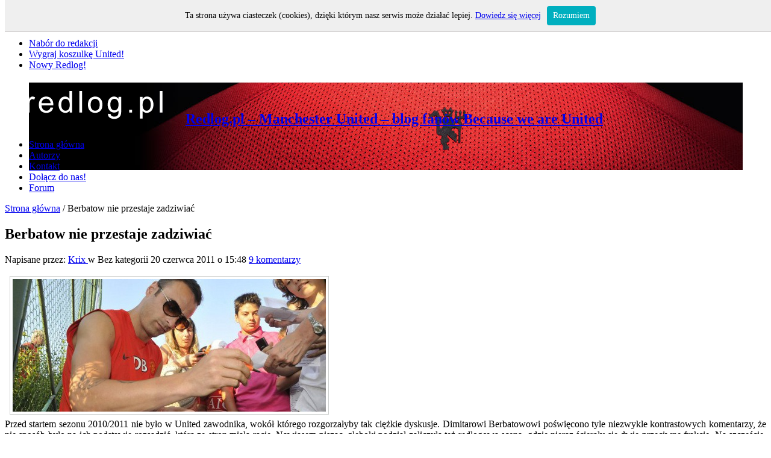

--- FILE ---
content_type: text/html; charset=UTF-8
request_url: https://redlog.pl/2011/06/20/berbatow-nie-przestaje-zadziwiac/
body_size: 19922
content:
<!DOCTYPE html>
<html lang="pl-PL" prefix="og: http://ogp.me/ns#">
<head>
<meta charset="UTF-8" />
<title>Berbatow nie przestaje zadziwiać | Redlog.pl - Manchester United - blog fanów</title>
<link rel="profile" href="https://gmpg.org/xfn/11" />
<link rel="pingback" href="https://redlog.pl/xmlrpc.php" />
<!--[if lt IE 9]>
<script src="https://redlog.pl/wp-content/themes/jarida/js/html5.js"></script>
<script src="https://redlog.pl/wp-content/themes/jarida/js/selectivizr-min.js"></script>
<![endif]-->
<!--[if IE 8]>
<link rel="stylesheet" type="text/css" media="all" href="https://redlog.pl/wp-content/themes/jarida/css/ie8.css" />
<![endif]-->
<script type='text/javascript'>
	/* <![CDATA[ */
	var tievar = {'go_to' : 'Idź do...'};
	var tie = {"ajaxurl":"https://redlog.pl/wp-admin/admin-ajax.php" , "your_rating":"Your Rating:"};
	/* ]]> */
</script>
<meta name='robots' content='max-image-preview:large' />
<link rel='dns-prefetch' href='//fonts.googleapis.com' />
<link rel="alternate" type="application/rss+xml" title="Redlog.pl - Manchester United - blog fanów &raquo; Kanał z wpisami" href="https://redlog.pl/feed/" />
<link rel="alternate" type="application/rss+xml" title="Redlog.pl - Manchester United - blog fanów &raquo; Kanał z komentarzami" href="https://redlog.pl/comments/feed/" />
<link rel="alternate" type="application/rss+xml" title="Redlog.pl - Manchester United - blog fanów &raquo; Berbatow nie przestaje zadziwiać Kanał z komentarzami" href="https://redlog.pl/2011/06/20/berbatow-nie-przestaje-zadziwiac/feed/" />
<link rel="alternate" title="oEmbed (JSON)" type="application/json+oembed" href="https://redlog.pl/wp-json/oembed/1.0/embed?url=https%3A%2F%2Fredlog.pl%2F2011%2F06%2F20%2Fberbatow-nie-przestaje-zadziwiac%2F" />
<link rel="alternate" title="oEmbed (XML)" type="text/xml+oembed" href="https://redlog.pl/wp-json/oembed/1.0/embed?url=https%3A%2F%2Fredlog.pl%2F2011%2F06%2F20%2Fberbatow-nie-przestaje-zadziwiac%2F&#038;format=xml" />
<style id='wp-img-auto-sizes-contain-inline-css' type='text/css'>
img:is([sizes=auto i],[sizes^="auto," i]){contain-intrinsic-size:3000px 1500px}
/*# sourceURL=wp-img-auto-sizes-contain-inline-css */
</style>
<style id='wp-emoji-styles-inline-css' type='text/css'>

	img.wp-smiley, img.emoji {
		display: inline !important;
		border: none !important;
		box-shadow: none !important;
		height: 1em !important;
		width: 1em !important;
		margin: 0 0.07em !important;
		vertical-align: -0.1em !important;
		background: none !important;
		padding: 0 !important;
	}
/*# sourceURL=wp-emoji-styles-inline-css */
</style>
<style id='wp-block-library-inline-css' type='text/css'>
:root{--wp-block-synced-color:#7a00df;--wp-block-synced-color--rgb:122,0,223;--wp-bound-block-color:var(--wp-block-synced-color);--wp-editor-canvas-background:#ddd;--wp-admin-theme-color:#007cba;--wp-admin-theme-color--rgb:0,124,186;--wp-admin-theme-color-darker-10:#006ba1;--wp-admin-theme-color-darker-10--rgb:0,107,160.5;--wp-admin-theme-color-darker-20:#005a87;--wp-admin-theme-color-darker-20--rgb:0,90,135;--wp-admin-border-width-focus:2px}@media (min-resolution:192dpi){:root{--wp-admin-border-width-focus:1.5px}}.wp-element-button{cursor:pointer}:root .has-very-light-gray-background-color{background-color:#eee}:root .has-very-dark-gray-background-color{background-color:#313131}:root .has-very-light-gray-color{color:#eee}:root .has-very-dark-gray-color{color:#313131}:root .has-vivid-green-cyan-to-vivid-cyan-blue-gradient-background{background:linear-gradient(135deg,#00d084,#0693e3)}:root .has-purple-crush-gradient-background{background:linear-gradient(135deg,#34e2e4,#4721fb 50%,#ab1dfe)}:root .has-hazy-dawn-gradient-background{background:linear-gradient(135deg,#faaca8,#dad0ec)}:root .has-subdued-olive-gradient-background{background:linear-gradient(135deg,#fafae1,#67a671)}:root .has-atomic-cream-gradient-background{background:linear-gradient(135deg,#fdd79a,#004a59)}:root .has-nightshade-gradient-background{background:linear-gradient(135deg,#330968,#31cdcf)}:root .has-midnight-gradient-background{background:linear-gradient(135deg,#020381,#2874fc)}:root{--wp--preset--font-size--normal:16px;--wp--preset--font-size--huge:42px}.has-regular-font-size{font-size:1em}.has-larger-font-size{font-size:2.625em}.has-normal-font-size{font-size:var(--wp--preset--font-size--normal)}.has-huge-font-size{font-size:var(--wp--preset--font-size--huge)}.has-text-align-center{text-align:center}.has-text-align-left{text-align:left}.has-text-align-right{text-align:right}.has-fit-text{white-space:nowrap!important}#end-resizable-editor-section{display:none}.aligncenter{clear:both}.items-justified-left{justify-content:flex-start}.items-justified-center{justify-content:center}.items-justified-right{justify-content:flex-end}.items-justified-space-between{justify-content:space-between}.screen-reader-text{border:0;clip-path:inset(50%);height:1px;margin:-1px;overflow:hidden;padding:0;position:absolute;width:1px;word-wrap:normal!important}.screen-reader-text:focus{background-color:#ddd;clip-path:none;color:#444;display:block;font-size:1em;height:auto;left:5px;line-height:normal;padding:15px 23px 14px;text-decoration:none;top:5px;width:auto;z-index:100000}html :where(.has-border-color){border-style:solid}html :where([style*=border-top-color]){border-top-style:solid}html :where([style*=border-right-color]){border-right-style:solid}html :where([style*=border-bottom-color]){border-bottom-style:solid}html :where([style*=border-left-color]){border-left-style:solid}html :where([style*=border-width]){border-style:solid}html :where([style*=border-top-width]){border-top-style:solid}html :where([style*=border-right-width]){border-right-style:solid}html :where([style*=border-bottom-width]){border-bottom-style:solid}html :where([style*=border-left-width]){border-left-style:solid}html :where(img[class*=wp-image-]){height:auto;max-width:100%}:where(figure){margin:0 0 1em}html :where(.is-position-sticky){--wp-admin--admin-bar--position-offset:var(--wp-admin--admin-bar--height,0px)}@media screen and (max-width:600px){html :where(.is-position-sticky){--wp-admin--admin-bar--position-offset:0px}}

/*# sourceURL=wp-block-library-inline-css */
</style>
<style id='classic-theme-styles-inline-css' type='text/css'>
/*! This file is auto-generated */
.wp-block-button__link{color:#fff;background-color:#32373c;border-radius:9999px;box-shadow:none;text-decoration:none;padding:calc(.667em + 2px) calc(1.333em + 2px);font-size:1.125em}.wp-block-file__button{background:#32373c;color:#fff;text-decoration:none}
/*# sourceURL=/wp-includes/css/classic-themes.min.css */
</style>
<link rel='stylesheet' id='wp-polls-css' href='https://redlog.pl/wp-content/plugins/wp-polls/polls-css.css?ver=2.75.6' type='text/css' media='all' />
<style id='wp-polls-inline-css' type='text/css'>
.wp-polls .pollbar {
	margin: 1px;
	font-size: 6px;
	line-height: 8px;
	height: 8px;
	background-image: url('https://redlog.pl/wp-content/plugins/wp-polls/images/default/pollbg.gif');
	border: 1px solid #c8c8c8;
}

/*# sourceURL=wp-polls-inline-css */
</style>
<link rel='stylesheet' id='tie-style-css' href='https://redlog.pl/wp-content/themes/jarida/style.css?ver=6.9' type='text/css' media='all' />
<link rel='stylesheet' id='Oswald-css' href='https://fonts.googleapis.com/css?family=Oswald%7CRoboto&#038;subset=latin%2Clatin-ext&#038;ver=6.9' type='text/css' media='all' />
<link rel='stylesheet' id='fancybox-css' href='https://redlog.pl/wp-content/plugins/easy-fancybox/css/jquery.fancybox.min.css?ver=1.3.24' type='text/css' media='screen' />
<script type="text/javascript" src="https://redlog.pl/wp-includes/js/jquery/jquery.min.js?ver=3.7.1" id="jquery-core-js"></script>
<script type="text/javascript" src="https://redlog.pl/wp-includes/js/jquery/jquery-migrate.min.js?ver=3.4.1" id="jquery-migrate-js"></script>
<script type="text/javascript" src="https://redlog.pl/wp-content/themes/jarida/js/tie-scripts.js?ver=6.9" id="tie-scripts-js"></script>
<link rel="https://api.w.org/" href="https://redlog.pl/wp-json/" /><link rel="alternate" title="JSON" type="application/json" href="https://redlog.pl/wp-json/wp/v2/posts/1992" /><link rel="EditURI" type="application/rsd+xml" title="RSD" href="https://redlog.pl/xmlrpc.php?rsd" />
<meta name="generator" content="WordPress 6.9" />
<link rel="canonical" href="https://redlog.pl/2011/06/20/berbatow-nie-przestaje-zadziwiac/" />
<link rel='shortlink' href='https://redlog.pl/?p=1992' />
			<script type="text/javascript">
			//<![CDATA[
			
				function basename (path) { return path.replace( /.*\//, "" ); }
		
				var winimg=null;
				function ps_imagemanager_popup(imgurl,title,w,h) {
					lpos=(screen.width)?(screen.width-w)/2:100;
					tpos=(screen.height)?(screen.height-h)/2:100;
					settings='width='+w+',height='+h+',top='+tpos+',left='+lpos+',scrollbars=no,location=no,directories=no,status=no,menubar=no,toolbar=no,resizable=yes';
					winimg=window.open('about:blank','imagemanagerpopup',settings);
		
					var doc = '';
					doc += '<html><head>';
					doc += '<title>' + title + ' - ' + basename(imgurl) + '(' + w + 'x' + h +')</title>';
					doc += '<style type="text/css"><!-- body { margin:0px; padding:0px; } --></style>';
					doc += '<style id='global-styles-inline-css' type='text/css'>
:root{--wp--preset--aspect-ratio--square: 1;--wp--preset--aspect-ratio--4-3: 4/3;--wp--preset--aspect-ratio--3-4: 3/4;--wp--preset--aspect-ratio--3-2: 3/2;--wp--preset--aspect-ratio--2-3: 2/3;--wp--preset--aspect-ratio--16-9: 16/9;--wp--preset--aspect-ratio--9-16: 9/16;--wp--preset--color--black: #000000;--wp--preset--color--cyan-bluish-gray: #abb8c3;--wp--preset--color--white: #ffffff;--wp--preset--color--pale-pink: #f78da7;--wp--preset--color--vivid-red: #cf2e2e;--wp--preset--color--luminous-vivid-orange: #ff6900;--wp--preset--color--luminous-vivid-amber: #fcb900;--wp--preset--color--light-green-cyan: #7bdcb5;--wp--preset--color--vivid-green-cyan: #00d084;--wp--preset--color--pale-cyan-blue: #8ed1fc;--wp--preset--color--vivid-cyan-blue: #0693e3;--wp--preset--color--vivid-purple: #9b51e0;--wp--preset--gradient--vivid-cyan-blue-to-vivid-purple: linear-gradient(135deg,rgb(6,147,227) 0%,rgb(155,81,224) 100%);--wp--preset--gradient--light-green-cyan-to-vivid-green-cyan: linear-gradient(135deg,rgb(122,220,180) 0%,rgb(0,208,130) 100%);--wp--preset--gradient--luminous-vivid-amber-to-luminous-vivid-orange: linear-gradient(135deg,rgb(252,185,0) 0%,rgb(255,105,0) 100%);--wp--preset--gradient--luminous-vivid-orange-to-vivid-red: linear-gradient(135deg,rgb(255,105,0) 0%,rgb(207,46,46) 100%);--wp--preset--gradient--very-light-gray-to-cyan-bluish-gray: linear-gradient(135deg,rgb(238,238,238) 0%,rgb(169,184,195) 100%);--wp--preset--gradient--cool-to-warm-spectrum: linear-gradient(135deg,rgb(74,234,220) 0%,rgb(151,120,209) 20%,rgb(207,42,186) 40%,rgb(238,44,130) 60%,rgb(251,105,98) 80%,rgb(254,248,76) 100%);--wp--preset--gradient--blush-light-purple: linear-gradient(135deg,rgb(255,206,236) 0%,rgb(152,150,240) 100%);--wp--preset--gradient--blush-bordeaux: linear-gradient(135deg,rgb(254,205,165) 0%,rgb(254,45,45) 50%,rgb(107,0,62) 100%);--wp--preset--gradient--luminous-dusk: linear-gradient(135deg,rgb(255,203,112) 0%,rgb(199,81,192) 50%,rgb(65,88,208) 100%);--wp--preset--gradient--pale-ocean: linear-gradient(135deg,rgb(255,245,203) 0%,rgb(182,227,212) 50%,rgb(51,167,181) 100%);--wp--preset--gradient--electric-grass: linear-gradient(135deg,rgb(202,248,128) 0%,rgb(113,206,126) 100%);--wp--preset--gradient--midnight: linear-gradient(135deg,rgb(2,3,129) 0%,rgb(40,116,252) 100%);--wp--preset--font-size--small: 13px;--wp--preset--font-size--medium: 20px;--wp--preset--font-size--large: 36px;--wp--preset--font-size--x-large: 42px;--wp--preset--spacing--20: 0.44rem;--wp--preset--spacing--30: 0.67rem;--wp--preset--spacing--40: 1rem;--wp--preset--spacing--50: 1.5rem;--wp--preset--spacing--60: 2.25rem;--wp--preset--spacing--70: 3.38rem;--wp--preset--spacing--80: 5.06rem;--wp--preset--shadow--natural: 6px 6px 9px rgba(0, 0, 0, 0.2);--wp--preset--shadow--deep: 12px 12px 50px rgba(0, 0, 0, 0.4);--wp--preset--shadow--sharp: 6px 6px 0px rgba(0, 0, 0, 0.2);--wp--preset--shadow--outlined: 6px 6px 0px -3px rgb(255, 255, 255), 6px 6px rgb(0, 0, 0);--wp--preset--shadow--crisp: 6px 6px 0px rgb(0, 0, 0);}:where(.is-layout-flex){gap: 0.5em;}:where(.is-layout-grid){gap: 0.5em;}body .is-layout-flex{display: flex;}.is-layout-flex{flex-wrap: wrap;align-items: center;}.is-layout-flex > :is(*, div){margin: 0;}body .is-layout-grid{display: grid;}.is-layout-grid > :is(*, div){margin: 0;}:where(.wp-block-columns.is-layout-flex){gap: 2em;}:where(.wp-block-columns.is-layout-grid){gap: 2em;}:where(.wp-block-post-template.is-layout-flex){gap: 1.25em;}:where(.wp-block-post-template.is-layout-grid){gap: 1.25em;}.has-black-color{color: var(--wp--preset--color--black) !important;}.has-cyan-bluish-gray-color{color: var(--wp--preset--color--cyan-bluish-gray) !important;}.has-white-color{color: var(--wp--preset--color--white) !important;}.has-pale-pink-color{color: var(--wp--preset--color--pale-pink) !important;}.has-vivid-red-color{color: var(--wp--preset--color--vivid-red) !important;}.has-luminous-vivid-orange-color{color: var(--wp--preset--color--luminous-vivid-orange) !important;}.has-luminous-vivid-amber-color{color: var(--wp--preset--color--luminous-vivid-amber) !important;}.has-light-green-cyan-color{color: var(--wp--preset--color--light-green-cyan) !important;}.has-vivid-green-cyan-color{color: var(--wp--preset--color--vivid-green-cyan) !important;}.has-pale-cyan-blue-color{color: var(--wp--preset--color--pale-cyan-blue) !important;}.has-vivid-cyan-blue-color{color: var(--wp--preset--color--vivid-cyan-blue) !important;}.has-vivid-purple-color{color: var(--wp--preset--color--vivid-purple) !important;}.has-black-background-color{background-color: var(--wp--preset--color--black) !important;}.has-cyan-bluish-gray-background-color{background-color: var(--wp--preset--color--cyan-bluish-gray) !important;}.has-white-background-color{background-color: var(--wp--preset--color--white) !important;}.has-pale-pink-background-color{background-color: var(--wp--preset--color--pale-pink) !important;}.has-vivid-red-background-color{background-color: var(--wp--preset--color--vivid-red) !important;}.has-luminous-vivid-orange-background-color{background-color: var(--wp--preset--color--luminous-vivid-orange) !important;}.has-luminous-vivid-amber-background-color{background-color: var(--wp--preset--color--luminous-vivid-amber) !important;}.has-light-green-cyan-background-color{background-color: var(--wp--preset--color--light-green-cyan) !important;}.has-vivid-green-cyan-background-color{background-color: var(--wp--preset--color--vivid-green-cyan) !important;}.has-pale-cyan-blue-background-color{background-color: var(--wp--preset--color--pale-cyan-blue) !important;}.has-vivid-cyan-blue-background-color{background-color: var(--wp--preset--color--vivid-cyan-blue) !important;}.has-vivid-purple-background-color{background-color: var(--wp--preset--color--vivid-purple) !important;}.has-black-border-color{border-color: var(--wp--preset--color--black) !important;}.has-cyan-bluish-gray-border-color{border-color: var(--wp--preset--color--cyan-bluish-gray) !important;}.has-white-border-color{border-color: var(--wp--preset--color--white) !important;}.has-pale-pink-border-color{border-color: var(--wp--preset--color--pale-pink) !important;}.has-vivid-red-border-color{border-color: var(--wp--preset--color--vivid-red) !important;}.has-luminous-vivid-orange-border-color{border-color: var(--wp--preset--color--luminous-vivid-orange) !important;}.has-luminous-vivid-amber-border-color{border-color: var(--wp--preset--color--luminous-vivid-amber) !important;}.has-light-green-cyan-border-color{border-color: var(--wp--preset--color--light-green-cyan) !important;}.has-vivid-green-cyan-border-color{border-color: var(--wp--preset--color--vivid-green-cyan) !important;}.has-pale-cyan-blue-border-color{border-color: var(--wp--preset--color--pale-cyan-blue) !important;}.has-vivid-cyan-blue-border-color{border-color: var(--wp--preset--color--vivid-cyan-blue) !important;}.has-vivid-purple-border-color{border-color: var(--wp--preset--color--vivid-purple) !important;}.has-vivid-cyan-blue-to-vivid-purple-gradient-background{background: var(--wp--preset--gradient--vivid-cyan-blue-to-vivid-purple) !important;}.has-light-green-cyan-to-vivid-green-cyan-gradient-background{background: var(--wp--preset--gradient--light-green-cyan-to-vivid-green-cyan) !important;}.has-luminous-vivid-amber-to-luminous-vivid-orange-gradient-background{background: var(--wp--preset--gradient--luminous-vivid-amber-to-luminous-vivid-orange) !important;}.has-luminous-vivid-orange-to-vivid-red-gradient-background{background: var(--wp--preset--gradient--luminous-vivid-orange-to-vivid-red) !important;}.has-very-light-gray-to-cyan-bluish-gray-gradient-background{background: var(--wp--preset--gradient--very-light-gray-to-cyan-bluish-gray) !important;}.has-cool-to-warm-spectrum-gradient-background{background: var(--wp--preset--gradient--cool-to-warm-spectrum) !important;}.has-blush-light-purple-gradient-background{background: var(--wp--preset--gradient--blush-light-purple) !important;}.has-blush-bordeaux-gradient-background{background: var(--wp--preset--gradient--blush-bordeaux) !important;}.has-luminous-dusk-gradient-background{background: var(--wp--preset--gradient--luminous-dusk) !important;}.has-pale-ocean-gradient-background{background: var(--wp--preset--gradient--pale-ocean) !important;}.has-electric-grass-gradient-background{background: var(--wp--preset--gradient--electric-grass) !important;}.has-midnight-gradient-background{background: var(--wp--preset--gradient--midnight) !important;}.has-small-font-size{font-size: var(--wp--preset--font-size--small) !important;}.has-medium-font-size{font-size: var(--wp--preset--font-size--medium) !important;}.has-large-font-size{font-size: var(--wp--preset--font-size--large) !important;}.has-x-large-font-size{font-size: var(--wp--preset--font-size--x-large) !important;}
/*# sourceURL=global-styles-inline-css */
</style>
</head>';
					doc += '<body onload="self.focus();">';
					doc += '<img style="cursor:pointer;" src="' + imgurl + '" title="' + title + '" onclick="self.close();"/>';
					doc += '</body></html>';
					
					winimg.document.writeln(doc);
					winimg.document.close();
				}	
				
			//]]>
			</script>
	<link rel="shortcut icon" href="https://dl.dropbox.com/u/12299930/cdn/redlog.pl/gfx/redlog-favicon.png" title="Favicon" /><meta name="viewport" content="width=device-width, initial-scale=1, maximum-scale=1" />
<style type="text/css" media="screen"> 

body {background:  url(https://redlog.pl/wp-content/themes/jarida/images/patterns/body-bg1.png) center;}
	header {background: url('http://redlog.pl/assets/tlo2.jpg') no-repeat  center top;}


</style> 

<style>
.entry p
{
text-align: justify;
}

.entry a img, .entry p > img
{
    border: 1px solid #CBCDCC;
    display: inline;
    margin: 2px 8px 3px 8px;
    padding: 4px;
}
</style>

<script type="text/javascript" src="https://redlog.pl/whcookies.js"></script>
<script type="text/javascript" src="https://redlog.pl/assets/js/core.js?ver=3.0"></script>
<style id='global-styles-inline-css' type='text/css'>
:root{--wp--preset--aspect-ratio--square: 1;--wp--preset--aspect-ratio--4-3: 4/3;--wp--preset--aspect-ratio--3-4: 3/4;--wp--preset--aspect-ratio--3-2: 3/2;--wp--preset--aspect-ratio--2-3: 2/3;--wp--preset--aspect-ratio--16-9: 16/9;--wp--preset--aspect-ratio--9-16: 9/16;--wp--preset--color--black: #000000;--wp--preset--color--cyan-bluish-gray: #abb8c3;--wp--preset--color--white: #ffffff;--wp--preset--color--pale-pink: #f78da7;--wp--preset--color--vivid-red: #cf2e2e;--wp--preset--color--luminous-vivid-orange: #ff6900;--wp--preset--color--luminous-vivid-amber: #fcb900;--wp--preset--color--light-green-cyan: #7bdcb5;--wp--preset--color--vivid-green-cyan: #00d084;--wp--preset--color--pale-cyan-blue: #8ed1fc;--wp--preset--color--vivid-cyan-blue: #0693e3;--wp--preset--color--vivid-purple: #9b51e0;--wp--preset--gradient--vivid-cyan-blue-to-vivid-purple: linear-gradient(135deg,rgb(6,147,227) 0%,rgb(155,81,224) 100%);--wp--preset--gradient--light-green-cyan-to-vivid-green-cyan: linear-gradient(135deg,rgb(122,220,180) 0%,rgb(0,208,130) 100%);--wp--preset--gradient--luminous-vivid-amber-to-luminous-vivid-orange: linear-gradient(135deg,rgb(252,185,0) 0%,rgb(255,105,0) 100%);--wp--preset--gradient--luminous-vivid-orange-to-vivid-red: linear-gradient(135deg,rgb(255,105,0) 0%,rgb(207,46,46) 100%);--wp--preset--gradient--very-light-gray-to-cyan-bluish-gray: linear-gradient(135deg,rgb(238,238,238) 0%,rgb(169,184,195) 100%);--wp--preset--gradient--cool-to-warm-spectrum: linear-gradient(135deg,rgb(74,234,220) 0%,rgb(151,120,209) 20%,rgb(207,42,186) 40%,rgb(238,44,130) 60%,rgb(251,105,98) 80%,rgb(254,248,76) 100%);--wp--preset--gradient--blush-light-purple: linear-gradient(135deg,rgb(255,206,236) 0%,rgb(152,150,240) 100%);--wp--preset--gradient--blush-bordeaux: linear-gradient(135deg,rgb(254,205,165) 0%,rgb(254,45,45) 50%,rgb(107,0,62) 100%);--wp--preset--gradient--luminous-dusk: linear-gradient(135deg,rgb(255,203,112) 0%,rgb(199,81,192) 50%,rgb(65,88,208) 100%);--wp--preset--gradient--pale-ocean: linear-gradient(135deg,rgb(255,245,203) 0%,rgb(182,227,212) 50%,rgb(51,167,181) 100%);--wp--preset--gradient--electric-grass: linear-gradient(135deg,rgb(202,248,128) 0%,rgb(113,206,126) 100%);--wp--preset--gradient--midnight: linear-gradient(135deg,rgb(2,3,129) 0%,rgb(40,116,252) 100%);--wp--preset--font-size--small: 13px;--wp--preset--font-size--medium: 20px;--wp--preset--font-size--large: 36px;--wp--preset--font-size--x-large: 42px;--wp--preset--spacing--20: 0.44rem;--wp--preset--spacing--30: 0.67rem;--wp--preset--spacing--40: 1rem;--wp--preset--spacing--50: 1.5rem;--wp--preset--spacing--60: 2.25rem;--wp--preset--spacing--70: 3.38rem;--wp--preset--spacing--80: 5.06rem;--wp--preset--shadow--natural: 6px 6px 9px rgba(0, 0, 0, 0.2);--wp--preset--shadow--deep: 12px 12px 50px rgba(0, 0, 0, 0.4);--wp--preset--shadow--sharp: 6px 6px 0px rgba(0, 0, 0, 0.2);--wp--preset--shadow--outlined: 6px 6px 0px -3px rgb(255, 255, 255), 6px 6px rgb(0, 0, 0);--wp--preset--shadow--crisp: 6px 6px 0px rgb(0, 0, 0);}:where(.is-layout-flex){gap: 0.5em;}:where(.is-layout-grid){gap: 0.5em;}body .is-layout-flex{display: flex;}.is-layout-flex{flex-wrap: wrap;align-items: center;}.is-layout-flex > :is(*, div){margin: 0;}body .is-layout-grid{display: grid;}.is-layout-grid > :is(*, div){margin: 0;}:where(.wp-block-columns.is-layout-flex){gap: 2em;}:where(.wp-block-columns.is-layout-grid){gap: 2em;}:where(.wp-block-post-template.is-layout-flex){gap: 1.25em;}:where(.wp-block-post-template.is-layout-grid){gap: 1.25em;}.has-black-color{color: var(--wp--preset--color--black) !important;}.has-cyan-bluish-gray-color{color: var(--wp--preset--color--cyan-bluish-gray) !important;}.has-white-color{color: var(--wp--preset--color--white) !important;}.has-pale-pink-color{color: var(--wp--preset--color--pale-pink) !important;}.has-vivid-red-color{color: var(--wp--preset--color--vivid-red) !important;}.has-luminous-vivid-orange-color{color: var(--wp--preset--color--luminous-vivid-orange) !important;}.has-luminous-vivid-amber-color{color: var(--wp--preset--color--luminous-vivid-amber) !important;}.has-light-green-cyan-color{color: var(--wp--preset--color--light-green-cyan) !important;}.has-vivid-green-cyan-color{color: var(--wp--preset--color--vivid-green-cyan) !important;}.has-pale-cyan-blue-color{color: var(--wp--preset--color--pale-cyan-blue) !important;}.has-vivid-cyan-blue-color{color: var(--wp--preset--color--vivid-cyan-blue) !important;}.has-vivid-purple-color{color: var(--wp--preset--color--vivid-purple) !important;}.has-black-background-color{background-color: var(--wp--preset--color--black) !important;}.has-cyan-bluish-gray-background-color{background-color: var(--wp--preset--color--cyan-bluish-gray) !important;}.has-white-background-color{background-color: var(--wp--preset--color--white) !important;}.has-pale-pink-background-color{background-color: var(--wp--preset--color--pale-pink) !important;}.has-vivid-red-background-color{background-color: var(--wp--preset--color--vivid-red) !important;}.has-luminous-vivid-orange-background-color{background-color: var(--wp--preset--color--luminous-vivid-orange) !important;}.has-luminous-vivid-amber-background-color{background-color: var(--wp--preset--color--luminous-vivid-amber) !important;}.has-light-green-cyan-background-color{background-color: var(--wp--preset--color--light-green-cyan) !important;}.has-vivid-green-cyan-background-color{background-color: var(--wp--preset--color--vivid-green-cyan) !important;}.has-pale-cyan-blue-background-color{background-color: var(--wp--preset--color--pale-cyan-blue) !important;}.has-vivid-cyan-blue-background-color{background-color: var(--wp--preset--color--vivid-cyan-blue) !important;}.has-vivid-purple-background-color{background-color: var(--wp--preset--color--vivid-purple) !important;}.has-black-border-color{border-color: var(--wp--preset--color--black) !important;}.has-cyan-bluish-gray-border-color{border-color: var(--wp--preset--color--cyan-bluish-gray) !important;}.has-white-border-color{border-color: var(--wp--preset--color--white) !important;}.has-pale-pink-border-color{border-color: var(--wp--preset--color--pale-pink) !important;}.has-vivid-red-border-color{border-color: var(--wp--preset--color--vivid-red) !important;}.has-luminous-vivid-orange-border-color{border-color: var(--wp--preset--color--luminous-vivid-orange) !important;}.has-luminous-vivid-amber-border-color{border-color: var(--wp--preset--color--luminous-vivid-amber) !important;}.has-light-green-cyan-border-color{border-color: var(--wp--preset--color--light-green-cyan) !important;}.has-vivid-green-cyan-border-color{border-color: var(--wp--preset--color--vivid-green-cyan) !important;}.has-pale-cyan-blue-border-color{border-color: var(--wp--preset--color--pale-cyan-blue) !important;}.has-vivid-cyan-blue-border-color{border-color: var(--wp--preset--color--vivid-cyan-blue) !important;}.has-vivid-purple-border-color{border-color: var(--wp--preset--color--vivid-purple) !important;}.has-vivid-cyan-blue-to-vivid-purple-gradient-background{background: var(--wp--preset--gradient--vivid-cyan-blue-to-vivid-purple) !important;}.has-light-green-cyan-to-vivid-green-cyan-gradient-background{background: var(--wp--preset--gradient--light-green-cyan-to-vivid-green-cyan) !important;}.has-luminous-vivid-amber-to-luminous-vivid-orange-gradient-background{background: var(--wp--preset--gradient--luminous-vivid-amber-to-luminous-vivid-orange) !important;}.has-luminous-vivid-orange-to-vivid-red-gradient-background{background: var(--wp--preset--gradient--luminous-vivid-orange-to-vivid-red) !important;}.has-very-light-gray-to-cyan-bluish-gray-gradient-background{background: var(--wp--preset--gradient--very-light-gray-to-cyan-bluish-gray) !important;}.has-cool-to-warm-spectrum-gradient-background{background: var(--wp--preset--gradient--cool-to-warm-spectrum) !important;}.has-blush-light-purple-gradient-background{background: var(--wp--preset--gradient--blush-light-purple) !important;}.has-blush-bordeaux-gradient-background{background: var(--wp--preset--gradient--blush-bordeaux) !important;}.has-luminous-dusk-gradient-background{background: var(--wp--preset--gradient--luminous-dusk) !important;}.has-pale-ocean-gradient-background{background: var(--wp--preset--gradient--pale-ocean) !important;}.has-electric-grass-gradient-background{background: var(--wp--preset--gradient--electric-grass) !important;}.has-midnight-gradient-background{background: var(--wp--preset--gradient--midnight) !important;}.has-small-font-size{font-size: var(--wp--preset--font-size--small) !important;}.has-medium-font-size{font-size: var(--wp--preset--font-size--medium) !important;}.has-large-font-size{font-size: var(--wp--preset--font-size--large) !important;}.has-x-large-font-size{font-size: var(--wp--preset--font-size--x-large) !important;}
/*# sourceURL=global-styles-inline-css */
</style>
</head>
<body id="top" class="wp-singular post-template-default single single-post postid-1992 single-format-standard wp-theme-jarida">
	<div class="background-cover"></div>
	<div class="wrapper">
				<div class="top-nav head_brnews">
			<div class="container">
				<div class="search-block">
					<form method="get" id="searchform" action="https://redlog.pl/">
						<input class="search-button" type="submit" value="Szukaj" />	
						<input type="text" id="s" name="s" value="Szukaj..." onfocus="if (this.value == 'Szukaj...') {this.value = '';}" onblur="if (this.value == '') {this.value = 'Szukaj...';}"  />
					</form>
				</div><!-- .search-block /-->
						<div class="social-icons icon_flat">
		<a class="tooldown rss-tieicon" title="Rss" href="https://redlog.pl/feed/" target="_blank"></a><a class="tooldown google-tieicon" title="Google+" href="https://plus.google.com/101035114967263452911/posts" target="_blank"></a><a class="tooldown facebook-tieicon" title="Facebook" href="https://www.facebook.com/redlogpl" target="_blank"></a><a class="tooldown twitter-tieicon" title="Twitter" href="https://twitter.com/redlogpl" target="_blank"></a><a class="tooldown youtube-tieicon" title="Youtube" href="https://www.youtube.com/user/redlogtv" target="_blank"></a>	</div>

				
					
	<div class="breaking-news">
		<span>Nie przegap</span>
				
								<ul>
								<li><a href="https://redlog.pl/2013/09/01/nabor-do-redakcji/" title="Nabór do redakcji">Nabór do redakcji</a></li>				
							<li><a href="https://redlog.pl/2013/09/01/konkurs/" title="Wygraj koszulkę United!">Wygraj koszulkę United!</a></li>				
							<li><a href="https://redlog.pl/2013/09/01/witamy-na-nowym-redlogu/" title="Nowy Redlog!">Nowy Redlog!</a></li>				
						</ul>
									<script type="text/javascript">
			jQuery(document).ready(function(){
								jQuery('.breaking-news ul').innerfade({animationtype: 'fade', speed: 750 , timeout: 3500});
							});
		</script>
	</div> <!-- .breaking-news -->	
			</div>
		</div><!-- .top-menu /-->
				

		<div class="container">	
		<header>
		<div class="header-content">
			<div class="logo" style="margin-top:15px">
			<h2>								<a title="Redlog.pl &#8211; Manchester United &#8211; blog fanów" href="https://redlog.pl/">
					<img src="https://redlog.pl/assets/redlog_logo_white2.png" alt="Redlog.pl &#8211; Manchester United &#8211; blog fanów" /><strong>Redlog.pl &#8211; Manchester United &#8211; blog fanów Because we are United</strong>
				</a>
			</h2>			</div><!-- .logo /-->
						<div class="clear"></div>
		</div>	
							<nav id="main-nav">
				<div class="container">				
				<div class="main-menu"><ul id="menu-main-menu" class="menu"><li id="menu-item-4916" class="menu-item menu-item-type-custom menu-item-object-custom menu-item-home menu-item-4916"><a href="https://redlog.pl">Strona główna</a></li>
<li id="menu-item-4917" class="menu-item menu-item-type-post_type menu-item-object-page menu-item-4917"><a href="https://redlog.pl/autorzy/">Autorzy</a></li>
<li id="menu-item-4918" class="menu-item menu-item-type-post_type menu-item-object-page menu-item-4918"><a href="https://redlog.pl/kontakt/">Kontakt</a></li>
<li id="menu-item-4919" class="menu-item menu-item-type-post_type menu-item-object-page menu-item-4919"><a href="https://redlog.pl/kontakt/dolacz-do-nas/">Dołącz do nas!</a></li>
<li id="menu-item-4963" class="menu-item menu-item-type-custom menu-item-object-custom menu-item-4963"><a href="http://redcafe.pl">Forum</a></li>
</ul></div>				</div>
			</nav><!-- .main-nav /-->
		</header><!-- #header /-->
	
	<div id="main-content" class="container"><div class="content-wrap">
	<div class="content">
		<div itemscope itemtype="http://schema.org/WebPage" id="crumbs"> <a class="crumbs-home" itemprop="breadcrumb" href="https://redlog.pl">Strona główna</a> / <span class="current">Berbatow nie przestaje zadziwiać</span></div>		
		
				
				
						
		<article class="post-listing post-1992 post type-post status-publish format-standard hentry tag-dimitar-berbatov tag-zawodnicy">
					<div class="single-post-thumb">
					</div>
		
	

			<div class="post-inner">
				<h1 class="name post-title entry-title" itemprop="name">Berbatow nie przestaje zadziwiać</h1>
						
<p class="post-meta">
		
	<span>Napisane przez: <a href="https://redlog.pl/author/kris1908/" title="">Krix </a></span>
	
	<span> w Bez kategorii</span>
	
		
	<span class="post-date">20 czerwca 2011 o 15:48</span>	
	<span class="post-comments"><a href="https://redlog.pl/2011/06/20/berbatow-nie-przestaje-zadziwiac/#comments"><span class="dsq-postid" data-dsqidentifier="1992 http://redlog.pl/?p=2054">9 komentarzy</span></a></span>
</p>
<div class="clear"></div>
	
				<div class="entry">
					
					<p><a href="https://redlog.pl/2011/06/20/berbatow-nie-przestaje-zadziwiac/"><img fetchpriority="high" decoding="async" title="Berbatow nie przestaje zadziwiać" src="https://redlog.pl/wp-content/uploads/2011/06/berbatow_autografy.jpg" alt="Berbatow nie przestaje zadziwiać" width="520" height="220" /></a><br />
Przed startem sezonu 2010/2011 nie było w United zawodnika, wokół którego rozgorzałyby tak ciężkie dyskusje. Dimitarowi Berbatowowi poświęcono tyle niezwykle kontrastowych komentarzy, że nie sposób było na ich podstawie rozsądzić, która ze stron miała rację. Nawiasem pisząc, głęboki podział zaliczyła też redlogowa scena, gdzie nieraz ścierały się dwie przeciwne frakcje. Na szczęście, problem rozwiązał sam obiekt drwin z jednej i współczucia z drugiej strony &#8211; w minionej edycji angielskiej Premier League Bułgar zaprezentował się zupełnie inaczej niż w poprzednich kampaniach.<br />
<span id="more-1992"></span></p>
<p><strong><a href="https://redlog.pl/2010/09/20/leniwiec-czlapus-i-swieta-krowa-w-jednym/">»Leniwiec, człapuś i święta krowa w jednym</a><br />
<a href="https://redlog.pl/2011/03/16/czy-to-koniec-berbatova-w-united/">»Czy to koniec Berbatowa w United?</a><br />
<a href="https://redlog.pl/2011/02/01/berba-supersnajper/">»Berba supersnajper</a><br />
<a href="https://redlog.pl/2009/12/21/i-na-co-ci-to-bylo-kilka-slow-o-berbatovie/">»I na co Ci to było? – Kilka słów o Berbatovie</a><br />
<a href="https://redlog.pl/2010/01/18/kilka-slow-o-berbatovie-ciag-dalszy/">»Kilka słów o Berbatovie – ciąg dalszy</a></strong></p>
<p>Dimitar Berbatow rozpoczął zmagania w iście diabelskim stylu. W pięciu pierwszych ligowych spotkaniach oraz meczu o Tarczę Wspólnoty Bułgar zdobył aż 7 bramek. Ostre strzelanie rozpoczął w Superpucharze przeciwko Chelsea, kiedy to pięknym lobem ustanowił końcowy rezultat. Z kolei w meczu otwarcia z Newcastle otworzył wynik. Akrobatyczna bramka z West Hamem to jedno z ładniejszych trafień Manchesteru w sezonie. Na Goodison Park natomiast Dimitar, co bardzo ważne, wygrał pojedynek biegowy z obrońcą i pewnie umieścił piłkę w siatce. Ale najważniejsze miało dopiero nadejść.</p>
<p>19. września fanów United czekało pierwsze starcie z serii najbardziej emocjonujących jeszcze przed pierwszym gwizdkiem sędziego. Pierwszą oznakę radykalnych zmian w postrzeganiu tego zawodnika, spostrzegłem w Krakowie, gdy wraz z Silvanem i Wiktorem zmierzałem w stronę EFC w celu oglądnięcia spotkania z Liverpoolem. Oświadczyłem wówczas, iż może upadłem na głowę, ale, gdyby to ode mnie zależało, w wyjściowej jedenastce znalazłby się tylko jeden napastnik &#8211; Berba. Zgoda Wiktora była dość oczywista, jednak aprobata Marcina, który jeszcze wiosną do spółki ze mną, AX1Dem i kilkoma innymi osobami regularnie cisnął po Dimitarze dała do myślenia. Okazało się, że Bułgar wystąpił w duecie z Waynem Rooneyem i to on, a nie Anglik okazał się gwiazdą popołudnia.</p>
<p>Doskonale pamiętamy tego hat-tricka. Główka, arcygenialne wykorzystanie czegoś na kształt przewrotki i znów gol głową jako odpowiedź na ślinienie obiektywu kamery przez Stefana z Merseyside. To był jego dzień, zapewne jeden z najjaśniejszych w karierze.</p>
<p>Bułgarski snajper niewątpliwie na wakacjach przeszedł potężną metamorfozę. Sam przyznał w jednym z wywiadów, iż formę zawdzięcza innemu trybowi letnich przygotowań. Nie wypada nie wierzyć, szczególnie, że Berbatow wydawał się niemal innym piłkarzem. Zaczęły mu wychodzić strzały głową, zdecydowanie poprawił zdolności motoryczne, czego dowód dał chociażby z The Toffies, ale także przestał irytować kibiców dreptaniem po boisku sugerującym brak zaangażowania w grę, co było niegdyś jednym z zarzutów odnośnie jego piłkarskiej postawy. Zachował jednocześnie technikę użytkową na najwyższym możliwym poziomie &#8211; taki obrót spraw pozwalał na optymistyczne patrzenie w przyszłość.</p>
<p>Nastąpiło coś, co dotychczas najczęściej dotykało nie jego, ale Wayne&#8217;a Rooneya. Przerwa w strzelaniu trwała przez 9 spotkań, co powoli pobudzało głosy krytyków. Kolejny wielki popis Berbatow zafundował fanom z Blackburn, kiedy z siedmiu goli wpakowanych The Rovers aż pięć zapisano na konto snajpera z numerem 9 na plecach. Kolejnego hat-tricka skompletował w styczniu z Birmingham, by trzy dni później w zaległym spotkaniu z Blackpool na spółkę z Javierem Hernandezem wyciągnąć United z <del>czarnej</del> pomarańczowej dziury. Ciekawe, że to właśnie osoba młodego Meksykanina dołożyła łyżkę dziegciu do dotychczasowej beczki miodu.</p>
<p>Wraz z przebojowością Groszka, zaczęły się dziać rzeczy niesłychane. Lider klasyfikacji strzelców Premier League w drugiej części sezonu notorycznie rozpoczynał spotkania na ławce rezerwowych.   Naturalnie, musiały pojawić się spekulacje odnośnie potencjalnych spięć na linii trener-zawodnik, gazety snuły wizje Berbatowa odchodzącego po sezonie z United. Nawet Foster napisał parę słów na łamach Redloga, by wyrazić swój niepokój. Najprawdopodobniej jednak żadna z rzeczonych sensacyjnych możliwości nigdy się nie wydarzyła. Po prostu Javier Hernandez bardziej pasował do fergusonowej układanki niż Dimitar z Błagojewgradu. Nie przeszkodziło to zapunktować przeciwko Fulham oraz uratować siedzenia kolegów z zespołu wbijając zwycięskiego gola z Boltonem. Wypada oddać sprawiedliwość, iż Bułgar przez cały ten okres pełnił w zespole bardzo przydatną rolę nawet, jeśli samemu nie punktował, śpiewająco wywiązywał się z postawionych mu zadań taktycznych.</p>
<p>Szczęśliwie, Carlos <del>bery dyfikut</del> Tevez na finiszu nie przegonił naszego snajpera, który po potyczce z Mandarynkami mógł świętować zdobycie korony króla strzelców. Radość ta nie przetrwała tygodnia. Gdy nadszedł czas starcia tytanów w finale Ligi Mistrzów, rozkosz zmącił sam <a href="https://redlog.pl/tag/sir-alex-ferguson/" title="Sir Alex Ferguson" class="tagLink">Sir Alex Ferguson</a>. Spędziwszy wiele dni na rozgryzaniu przeciwnika, podjął i zakomunikował decyzję, że  na ławce na Wembley zasiądzie Michael Owen, a Berbie pozostanie oglądanie spotkania z trybun. Jak się okazało, Dimitar nie poszedł na taki układ i&#8230; smutny z poczuciem upokorzenia przetrwał mecz w szatni. Najistotniejsze jednak jest bez wątpienia to, co miało miejsce potem.</p>
<blockquote><p><img decoding="async" title="Dimitar Berbatow" src="https://redlog.pl/wp-content/uploads/news/berbatov_dimitar_04.jpg" alt="Dimitar Berbatow" width="120" height="80" align="left" />Jestem piłkarzem <a href="https://redlog.pl/" title="Manchester United" class="tagLink">Manchesteru United</a> i czuję się szczęśliwy mogąc wypełnić kontrakt. W United doświadczyłem wielu wspaniałych momentów, po raz 19. zostaliśmy mistrzami Anglii. A po 19 przychodzi 20. Prawda? Wywalczenie mistrzostwa i tytułu króla strzelców nie oznacza, że powinniśmy spuścić z tonu. Chcę kolejnych sukcesów. To wspaniała drużyna i dla każdego jest wystarczająca liczba spotkań do rozegrania.</p>
<hr />
<p>Zostaję. Będę walczył o moje miejsce w zespole i o 20. tytuł. Gdybym był osobą, która się poddaje, nigdy bym się tu nie dostał. Od 4. lipca w United wszystko znowu startuje &#8211; walka o znalezienie się w wyjściowej jedenastce i walka o trofea.</p>
<p><em>Dimitar Berbatow</em></p></blockquote>
<p>Postawa Dimitara Berbatowa jednoznacznie dowodzi klasy tego zawodnika. Proszę o wskazanie innego piłkarza po takich wydarzeniach w pełni gotowego do reprezentowania barw swojego zespołu, w którym występuje dopiero od trzech lat i bez trudu znalazłby pracodawców na wysokim poziomie. Podejściem do zaistniałej sytuacji Bułgar ostatecznie przekonał mnie, że jest wielkim sportowcem, a takich ludzi w United potrzebujemy.</p>
<p>W przyszłym sezonie wszystko zacznie się od zera. Dobra, prawie od zera. Swoje miejsce w napadzie będzie miał zapewne <a href="https://redlog.pl/tag/wayne-rooney/" title="Wayne Rooney" class="tagLink">Wayne Rooney</a>, reszta natomiast startuje z takiej samej pozycji. Hernandez, Berbatow, Welbeck i Owen &#8211; każdy z nich pozycję w hierarchii zawdzięczać będzie porządnemu przepracowaniu okresu przygotowawczego i formie w letnich sparingach, a następnie w pierwszych, niezwykle wymagających spotkaniach sezonu 2011/2012. Dla Berby zatem nie ma nic straconego, a z jego uporem i umiejętnościami wierzę, iż to on, a nie odpoczywający po reprezentacyjnych występach Groszek, będzie odpowiedzialny za destrukcję defensywy City, Arsenalu czy Tottków. I przyniesie nam to wymarzone skutki.</p>
<hr />
<p><strong>Moment chwały</strong>: wrześniowy hat-trick z Liverpoolem<br />
<strong>Moment słabości</strong>: finał Ligi Mistrzów<br />
<strong>Ocena za sezon</strong>: 9</p>
</p>										
					
									</div><!-- .entry /-->
				<span style="display:none"><a href="https://redlog.pl/tag/dimitar-berbatov/" rel="tag">Dimitar Berbatov</a> <a href="https://redlog.pl/tag/zawodnicy/" rel="tag">Zawodnicy</a></span>				<span style="display:none" class="updated">2011-06-20</span>
				<div style="display:none" class="vcard author" itemprop="author" itemscope itemtype="http://schema.org/Person"><strong class="fn" itemprop="name"><a href="https://redlog.pl/author/kris1908/" title="Wpisy od Krix" rel="author">Krix</a></strong></div>
				
<div class="share-post">
	<ul>			
			<li><a href="https://twitter.com/share" class="twitter-share-button" data-url="https://redlog.pl/2011/06/20/berbatow-nie-przestaje-zadziwiac/" data-text="Berbatow nie przestaje zadziwiać" data-via="redlogpl" data-lang="en">tweet</a> <script>!function(d,s,id){var js,fjs=d.getElementsByTagName(s)[0];if(!d.getElementById(id)){js=d.createElement(s);js.id=id;js.src="//platform.twitter.com/widgets.js";fjs.parentNode.insertBefore(js,fjs);}}(document,"script","twitter-wjs");</script></li>
			<li>
		<div id="fb-root"></div>
		<script>(function(d, s, id) {
		  var js, fjs = d.getElementsByTagName(s)[0];
		  if (d.getElementById(id)) return;
		  js = d.createElement(s); js.id = id;
		  js.src = "//connect.facebook.net/en_US/all.js#xfbml=1";
		  fjs.parentNode.insertBefore(js, fjs);
		}(document, 'script', 'facebook-jssdk'));</script>
		<div class="fb-like" data-href="https://redlog.pl/2011/06/20/berbatow-nie-przestaje-zadziwiac/" data-send="false" data-layout="button_count" data-width="90" data-show-faces="false"></div>
	</li>
				<li style="width:80px;"><div class="g-plusone" data-size="medium" data-href="https://redlog.pl/2011/06/20/berbatow-nie-przestaje-zadziwiac/"></div>
			<script type='text/javascript'>
			  (function() {
				var po = document.createElement('script'); po.type = 'text/javascript'; po.async = true;
				po.src = 'https://apis.google.com/js/plusone.js';
				var s = document.getElementsByTagName('script')[0]; s.parentNode.insertBefore(po, s);
			  })();
			</script>
		</li>
				<li><su:badge layout="2"></su:badge>
			<script type="text/javascript">
				(function() {
					var li = document.createElement('script'); li.type = 'text/javascript'; li.async = true;
					li.src = ('https:' == document.location.protocol ? 'https:' : 'http:') + '//platform.stumbleupon.com/1/widgets.js';
					var s = document.getElementsByTagName('script')[0]; s.parentNode.insertBefore(li, s);
				})();
			</script>
		</li>
				<li><script src="https://platform.linkedin.com/in.js" type="text/javascript"></script><script type="IN/Share" data-url="https://redlog.pl/2011/06/20/berbatow-nie-przestaje-zadziwiac/" data-counter="right"></script></li>
				<li style="width:80px;"><script type="text/javascript" src="https://assets.pinterest.com/js/pinit.js"></script><a href="https://pinterest.com/pin/create/button/?url=https://redlog.pl/2011/06/20/berbatow-nie-przestaje-zadziwiac/&amp;media=" class="pin-it-button" count-layout="horizontal"><img border="0" src="https://assets.pinterest.com/images/PinExt.png" title="Pin It" /></a></li>
		</ul>
	<div class="clear"></div>
</div> <!-- .share-post -->
	
			</div><!-- .post-inner -->
		</article><!-- .post-listing -->
		<p class="post-tag">Tagi:<a href="https://redlog.pl/tag/dimitar-berbatov/" rel="tag">Dimitar Berbatov</a> <a href="https://redlog.pl/tag/zawodnicy/" rel="tag">Zawodnicy</a></p>
		
				
				
		

			<section id="related_posts">
		<div class="block-head">
			<h3>Powiązane wpisy</h3><div class="stripe-line"></div>
		</div>
		<div class="post-listing">
						<div class="related-item">
							
				<div class="post-thumbnail">
					<a href="https://redlog.pl/2013/11/08/boss-o-kontuzjowanych/" title="Permalink do Boss o kontuzjowanych" rel="bookmark">
						<img width="300" height="160" src="https://redlog.pl/wp-content/uploads/2013/11/69917199_david-moyes-pa-300x160.jpg" class="attachment-300x160 size-300x160" alt="Boss o kontuzjowanych" title="Boss o kontuzjowanych" decoding="async" srcset="https://redlog.pl/wp-content/uploads/2013/11/69917199_david-moyes-pa-300x160.jpg 300w, https://redlog.pl/wp-content/uploads/2013/11/69917199_david-moyes-pa-620x330.jpg 620w" sizes="(max-width: 300px) 100vw, 300px" />											</a>
				</div><!-- post-thumbnail /-->
							
				<h3><a href="https://redlog.pl/2013/11/08/boss-o-kontuzjowanych/" title="Permalink do Boss o kontuzjowanych" rel="bookmark">Boss o kontuzjowanych</a></h3>
				<p class="post-meta"><span class="post-date">8 listopada 2013 o 21:53</span></p>
			</div>
						<div class="related-item">
							
				<div class="post-thumbnail">
					<a href="https://redlog.pl/2013/11/08/moyes-pewny-siebie-przed-starciem-z-arsenalem/" title="Permalink do Moyes pewny siebie przed starciem z Arsenalem" rel="bookmark">
						<img width="300" height="160" src="https://redlog.pl/wp-content/uploads/2013/11/tumblr_mvqqqxqta41sioaopo1_1280-300x160.jpg" class="attachment-300x160 size-300x160" alt="Moyes pewny siebie przed starciem z Arsenalem" title="Moyes pewny siebie przed starciem z Arsenalem" decoding="async" loading="lazy" srcset="https://redlog.pl/wp-content/uploads/2013/11/tumblr_mvqqqxqta41sioaopo1_1280-300x160.jpg 300w, https://redlog.pl/wp-content/uploads/2013/11/tumblr_mvqqqxqta41sioaopo1_1280-620x330.jpg 620w" sizes="auto, (max-width: 300px) 100vw, 300px" />											</a>
				</div><!-- post-thumbnail /-->
							
				<h3><a href="https://redlog.pl/2013/11/08/moyes-pewny-siebie-przed-starciem-z-arsenalem/" title="Permalink do Moyes pewny siebie przed starciem z Arsenalem" rel="bookmark">Moyes pewny siebie przed starciem z Arsenalem</a></h3>
				<p class="post-meta"><span class="post-date">8 listopada 2013 o 21:29</span></p>
			</div>
						<div class="related-item">
							
				<div class="post-thumbnail">
					<a href="https://redlog.pl/2013/11/01/moyes-zachwycony-forma-chicharito/" title="Permalink do Moyes zachwycony formą Chicharito" rel="bookmark">
						<img width="300" height="160" src="https://redlog.pl/wp-content/uploads/2013/11/tumblr_mvgishfGrw1qg07poo2_1280.png-300x160.jpg" class="attachment-300x160 size-300x160" alt="Moyes zachwycony formą Chicharito" title="Moyes zachwycony formą Chicharito" decoding="async" loading="lazy" />											</a>
				</div><!-- post-thumbnail /-->
							
				<h3><a href="https://redlog.pl/2013/11/01/moyes-zachwycony-forma-chicharito/" title="Permalink do Moyes zachwycony formą Chicharito" rel="bookmark">Moyes zachwycony formą Chicharito</a></h3>
				<p class="post-meta"><span class="post-date">1 listopada 2013 o 17:19</span></p>
			</div>
						<div class="clear"></div>
		</div>
	</section>
		

		
		
<div id="disqus_thread"></div>
	
	</div><!-- .content -->
<aside class="sidebar-narrow">
<div id="text-html-widget-2" class="widget text-html"><div class="widget-top"><h4>Nabór</h4><div class="stripe-line"></div></div>
						<div class="widget-container"><div style="text-align:center;"><div>
<a href="https://redlog.pl/2013/09/01/nabor-do-redakcji/"><img src="http://dl.dropboxusercontent.com/u/12299930/cdn/redlog.pl/redlog3.0/nabor.jpg" /></a>
</div>
				</div><div class="clear"></div></div></div><!-- .widget /--><div id="text-html-widget-3" class="widget text-html"><div class="widget-top"><h4>Konkurs</h4><div class="stripe-line"></div></div>
						<div class="widget-container"><div style="text-align:center;"><div>
<a href="https://redlog.pl/2013/09/01/konkurs/"><img src="http://dl.dropboxusercontent.com/u/12299930/cdn/redlog.pl/redlog3.0/konkurs.jpg" /></a>
</div>
				</div><div class="clear"></div></div></div><!-- .widget /--></aside>
</div> <!-- .content-wrap -->
<aside class="sidebar">
<div id="facebook-widget-2" class="widget facebook-widget"><div class="widget-top"><h4>Znajdź na facebooku		</h4><div class="stripe-line"></div></div>
						<div class="widget-container">			<div class="facebook-box">
				<iframe src="https://www.facebook.com/plugins/likebox.php?href=https://www.facebook.com/redlogpl&amp;width=260&amp;colorscheme=light&amp;show_faces=true&amp;border_color=%23FFF&amp;stream=false&amp;header=false&amp;height=258" scrolling="no" frameborder="0" style="background:#FFF; border:none; overflow:hidden; width:260px; height:258px;" allowTransparency="true"></iframe>	
			</div>
	</div></div><!-- .widget /--><div id="text-html-widget-7" class="widget text-html"><div class="widget-top"><h4>Twitter</h4><div class="stripe-line"></div></div>
						<div class="widget-container"><div ><div>
<a class="twitter-timeline"  href="https://twitter.com/redlogpl"  data-widget-id="312868283252613120">Tweets by @redlogpl</a>
<script>!function(d,s,id){var js,fjs=d.getElementsByTagName(s)[0];if(!d.getElementById(id)){js=d.createElement(s);js.id=id;js.src="//platform.twitter.com/widgets.js";fjs.parentNode.insertBefore(js,fjs);}}(document,"script","twitter-wjs");</script>
</div>
				</div><div class="clear"></div></div></div><!-- .widget /--><div id="google-widget-2" class="widget google-widget"><div class="widget-top"><h4>Google+		</h4><div class="stripe-line"></div></div>
						<div class="widget-container">			<div class="google-box">
				<!-- Google +1 script -->
				<script type="text/javascript">
				  (function() {
					var po = document.createElement('script'); po.type = 'text/javascript'; po.async = true;
					po.src = 'https://apis.google.com/js/plusone.js';
					var s = document.getElementsByTagName('script')[0]; s.parentNode.insertBefore(po, s);
				  })();
				</script>
				<!-- Link blog to Google+ page -->
				<a style='display: block; height: 0;' href="https://plus.google.com/101035114967263452911/posts" rel="publisher">&nbsp;</a>
				<!-- Google +1 Page badge -->
				<g:plus href="https://plus.google.com/101035114967263452911/posts" height="131" width="300" theme="light"></g:plus>

			</div>
	</div></div><!-- .widget /--><div id="archives-3" class="widget widget_archive"><div class="widget-top"><h4>Archiwum</h4><div class="stripe-line"></div></div>
						<div class="widget-container">		<label class="screen-reader-text" for="archives-dropdown-3">Archiwum</label>
		<select id="archives-dropdown-3" name="archive-dropdown">
			
			<option value="">Wybierz miesiąc</option>
				<option value='https://redlog.pl/2013/11/'> listopad 2013 </option>
	<option value='https://redlog.pl/2013/10/'> październik 2013 </option>
	<option value='https://redlog.pl/2013/09/'> wrzesień 2013 </option>
	<option value='https://redlog.pl/2013/08/'> sierpień 2013 </option>
	<option value='https://redlog.pl/2013/07/'> lipiec 2013 </option>
	<option value='https://redlog.pl/2013/06/'> czerwiec 2013 </option>
	<option value='https://redlog.pl/2013/05/'> maj 2013 </option>
	<option value='https://redlog.pl/2013/04/'> kwiecień 2013 </option>
	<option value='https://redlog.pl/2013/03/'> marzec 2013 </option>
	<option value='https://redlog.pl/2013/02/'> luty 2013 </option>
	<option value='https://redlog.pl/2013/01/'> styczeń 2013 </option>
	<option value='https://redlog.pl/2012/12/'> grudzień 2012 </option>
	<option value='https://redlog.pl/2012/11/'> listopad 2012 </option>
	<option value='https://redlog.pl/2012/10/'> październik 2012 </option>
	<option value='https://redlog.pl/2012/09/'> wrzesień 2012 </option>
	<option value='https://redlog.pl/2012/08/'> sierpień 2012 </option>
	<option value='https://redlog.pl/2012/07/'> lipiec 2012 </option>
	<option value='https://redlog.pl/2012/06/'> czerwiec 2012 </option>
	<option value='https://redlog.pl/2012/05/'> maj 2012 </option>
	<option value='https://redlog.pl/2012/04/'> kwiecień 2012 </option>
	<option value='https://redlog.pl/2012/03/'> marzec 2012 </option>
	<option value='https://redlog.pl/2012/02/'> luty 2012 </option>
	<option value='https://redlog.pl/2012/01/'> styczeń 2012 </option>
	<option value='https://redlog.pl/2011/12/'> grudzień 2011 </option>
	<option value='https://redlog.pl/2011/11/'> listopad 2011 </option>
	<option value='https://redlog.pl/2011/10/'> październik 2011 </option>
	<option value='https://redlog.pl/2011/09/'> wrzesień 2011 </option>
	<option value='https://redlog.pl/2011/08/'> sierpień 2011 </option>
	<option value='https://redlog.pl/2011/07/'> lipiec 2011 </option>
	<option value='https://redlog.pl/2011/06/'> czerwiec 2011 </option>
	<option value='https://redlog.pl/2011/05/'> maj 2011 </option>
	<option value='https://redlog.pl/2011/04/'> kwiecień 2011 </option>
	<option value='https://redlog.pl/2011/03/'> marzec 2011 </option>
	<option value='https://redlog.pl/2011/02/'> luty 2011 </option>
	<option value='https://redlog.pl/2011/01/'> styczeń 2011 </option>
	<option value='https://redlog.pl/2010/12/'> grudzień 2010 </option>
	<option value='https://redlog.pl/2010/11/'> listopad 2010 </option>
	<option value='https://redlog.pl/2010/10/'> październik 2010 </option>
	<option value='https://redlog.pl/2010/09/'> wrzesień 2010 </option>
	<option value='https://redlog.pl/2010/08/'> sierpień 2010 </option>
	<option value='https://redlog.pl/2010/07/'> lipiec 2010 </option>
	<option value='https://redlog.pl/2010/06/'> czerwiec 2010 </option>
	<option value='https://redlog.pl/2010/05/'> maj 2010 </option>
	<option value='https://redlog.pl/2010/04/'> kwiecień 2010 </option>
	<option value='https://redlog.pl/2010/03/'> marzec 2010 </option>
	<option value='https://redlog.pl/2010/02/'> luty 2010 </option>
	<option value='https://redlog.pl/2010/01/'> styczeń 2010 </option>
	<option value='https://redlog.pl/2009/12/'> grudzień 2009 </option>
	<option value='https://redlog.pl/2009/11/'> listopad 2009 </option>
	<option value='https://redlog.pl/2009/10/'> październik 2009 </option>
	<option value='https://redlog.pl/2009/09/'> wrzesień 2009 </option>
	<option value='https://redlog.pl/2009/08/'> sierpień 2009 </option>
	<option value='https://redlog.pl/2009/07/'> lipiec 2009 </option>
	<option value='https://redlog.pl/2009/06/'> czerwiec 2009 </option>
	<option value='https://redlog.pl/2009/05/'> maj 2009 </option>
	<option value='https://redlog.pl/2009/04/'> kwiecień 2009 </option>
	<option value='https://redlog.pl/2009/03/'> marzec 2009 </option>
	<option value='https://redlog.pl/2009/02/'> luty 2009 </option>
	<option value='https://redlog.pl/2009/01/'> styczeń 2009 </option>
	<option value='https://redlog.pl/2008/12/'> grudzień 2008 </option>
	<option value='https://redlog.pl/2008/11/'> listopad 2008 </option>
	<option value='https://redlog.pl/2008/10/'> październik 2008 </option>
	<option value='https://redlog.pl/2008/09/'> wrzesień 2008 </option>
	<option value='https://redlog.pl/2008/08/'> sierpień 2008 </option>
	<option value='https://redlog.pl/2008/07/'> lipiec 2008 </option>
	<option value='https://redlog.pl/2008/06/'> czerwiec 2008 </option>
	<option value='https://redlog.pl/2008/05/'> maj 2008 </option>
	<option value='https://redlog.pl/2008/04/'> kwiecień 2008 </option>
	<option value='https://redlog.pl/2008/03/'> marzec 2008 </option>
	<option value='https://redlog.pl/2008/02/'> luty 2008 </option>
	<option value='https://redlog.pl/2008/01/'> styczeń 2008 </option>
	<option value='https://redlog.pl/2007/12/'> grudzień 2007 </option>
	<option value='https://redlog.pl/2007/11/'> listopad 2007 </option>
	<option value='https://redlog.pl/2007/10/'> październik 2007 </option>
	<option value='https://redlog.pl/2007/09/'> wrzesień 2007 </option>
	<option value='https://redlog.pl/2007/08/'> sierpień 2007 </option>
	<option value='https://redlog.pl/2007/07/'> lipiec 2007 </option>
	<option value='https://redlog.pl/2007/06/'> czerwiec 2007 </option>
	<option value='https://redlog.pl/2007/05/'> maj 2007 </option>
	<option value='https://redlog.pl/2007/04/'> kwiecień 2007 </option>

		</select>

			<script type="text/javascript">
/* <![CDATA[ */

( ( dropdownId ) => {
	const dropdown = document.getElementById( dropdownId );
	function onSelectChange() {
		setTimeout( () => {
			if ( 'escape' === dropdown.dataset.lastkey ) {
				return;
			}
			if ( dropdown.value ) {
				document.location.href = dropdown.value;
			}
		}, 250 );
	}
	function onKeyUp( event ) {
		if ( 'Escape' === event.key ) {
			dropdown.dataset.lastkey = 'escape';
		} else {
			delete dropdown.dataset.lastkey;
		}
	}
	function onClick() {
		delete dropdown.dataset.lastkey;
	}
	dropdown.addEventListener( 'keyup', onKeyUp );
	dropdown.addEventListener( 'click', onClick );
	dropdown.addEventListener( 'change', onSelectChange );
})( "archives-dropdown-3" );

//# sourceURL=WP_Widget_Archives%3A%3Awidget
/* ]]> */
</script>
</div></div><!-- .widget /--></aside>
<div class="clear"></div>		<div class="clear"></div>
	</div><!-- .container /-->
	
		</div><!-- .container -->

	<footer>
	<div id="footer-widget-area" class="footer-3c container">

	
			<div id="footer-second" class="footer-widgets-box">
			<div id="video-widget-2" class="footer-widget video-widget"><div class="footer-widget-top"><h4>Wideo		</h4></div>
						<div class="footer-widget-container">		
					<iframe width="100%" height="210" src="https://www.youtube.com/embed/UD3OCUjL6KM?rel=0&wmode=opaque" frameborder="0" allowfullscreen></iframe>
				
		
		
	</div></div><!-- .widget /-->		</div><!-- #second .widget-area -->
	

			<div id="footer-third" class="footer-widgets-box">
			<div id="text-2" class="footer-widget widget_text"><div class="footer-widget-top"><h4>Reklama</h4></div>
						<div class="footer-widget-container">			<div class="textwidget"><div id="sidebarButtons">
<a href="http://manusite.pl" title="Manchester United" rel="nofollow"><img src="https://redlog.pl/gfx/buttons/manusite.gif" alt="Manchester United" width="80"></a>
<a href="http://www.redcafe.pl" target="_blank" title="REDCAFE.PL - Diabelskie forum Manchester'u United"><img src="https://redlog.pl/gfx/buttons/redcafe.jpg" alt="REDCAFE.PL - Diabelskie forum Manchester'u United" width="80"></a>
<a href="http://www.musc.pl" rel="nofollow"><img src="https://redlog.pl/gfx/buttons/musc.jpg" alt="MUSC.pl" border="0" width="80"></a>
<!-- <a href="http://nafciarze.pl/" rel="nofollow"><img src="http://redlog.pl/gfx/buttons/nafciarze.gif" alt="Nafciarze.pl - Serwis Wisły Płock" width="80"  border="0"/></a> -->
<a href="http://www.dieroten.pl/" target="_blank" rel="nofollow"><img src="https://redlog.pl/gfx/buttons/bayern.gif" alt="FC Bayern" border="0" width="80"></a>
<!-- <a href="http://fwsn.net/" rel="nofollow"><img src="http://redlog.pl/gfx/buttons/fwsnnet.jpg" alt="Football Websites News" width="80"  border="0"/></a> -->
<a href="http://www.blaugrana.pl/" title="barcelona on-line" rel="nofollow"><img src="https://redlog.pl/gfx/buttons/blaugrana-pl.png" alt="barcelona on-line" border="0" width="80"></a>
<!-- <a href="http://goalkick.pl" rel="nofollow"><img src="http://redlog.pl/gfx/buttons/goalkick.jpg" alt="GoalKick.pl" border="0"  width="80"  /></a> -->
<!-- <a href="http://fairplaymielec.pl/" target="_blank" rel="nofollow"><img alt="FairPlay Mielec" src="http://redlog.pl/gfx/buttons/fairplay.jpg" width="80"  border="0"/></a> -->
<!-- <a href="http://www.goalkeeper.pl" target="_blank" rel="nofollow"><img alt="Portal Bramkarski" src="http://redlog.pl/gfx/buttons/goalkeeper.jpg" width="80"  border="0"/></a> -->
<!-- <a href="http://www.freekicks.pl/" target="_blank" rel="nofollow"><img src="http://www.freekicks.pl/reklama/button.png" alt="Freekicks.pl" width="80"  border="0" /></a> -->
<!-- <a href="http://atleticomadrid.pl" target="_blank" title="Atletico Madryt" rel="nofollow"><img src="http://redlog.pl/gfx/buttons/atletico.jpg" width="80" 
border="0" alt="AtleticoMadrid.pl - Bo liczy się tylko Atletico!"/></a> -->
<a href="http://www.chelsea.pl" target="_blank" rel="nofollow"><img src="https://redlog.pl/gfx/buttons/cfc.gif" alt="Polska strona fanów Chelsea Londyn" border="0" width="80"></a>
<a title="Manchester City , Man City" href="http://www.manchestercity.pl" target="_blank" rel="nofollow"><img src="https://redlog.pl/gfx/buttons/mancity.png" alt="Serwis kibiców Manchester City" border="0" width="80"></a>
<a href="http://vcf.pl/" title="Valencia CF" rel="nofollow"><img src="https://redlog.pl/gfx/buttons/vcf.gif" alt="Piłka nożna" width="80"></a>
<!-- <a href="http://www.pilka24.com/" title="Piłka nożna" rel="nofollow"><img src="http://redlog.pl/gfx/buttons/pilka1.gif" alt="Valencia CF" width="80"  /></a> -->
<!-- <a href="http://www.cronaldopage.com" target="_blank" rel="nofollow"><img src="http://redlog.pl/gfx/buttons/cronaldo.gif" width="80"   border="0" alt="Cristiano Ronaldo Page" /></a> 
<a target="_blank" href="http://manutd.com.pl"><img src="http://redlog.pl/gfx/buttons/manutdbutton.gif" alt="Manchester United" width="80"></a>-->
<!-- <a href="http://www.fcum.pl" rel="nofollow"><img src="http://redlog.pl/gfx/buttons/fcum_pl_100x50_2.png" alt="Pierwszy polski serwis FC!" border="0"   width="80"  /></a> -->
<a href="http://www.gunners.com.pl" target="_blank" rel="nofollow"><img src="https://redlog.pl/gfx/buttons/gunners.gif" alt="Arsenal Londyn FC - Polskie Centrum Informacyjne" border="0" width="80"></a>
<a href="http://okonski.blog.onet.pl" target="_blank" rel="nofollow"><img src="https://redlog.pl/gfx/buttons/okonski-button.jpg" alt="" border="0" width="80"></a>
<!-- <a href="http://portalkibica.pl" rel="nofollow"><img src="http://redlog.pl/gfx/buttons/portalkibica-100x50.gif" alt="Portal Kibica" width="80"  /></a> -->
<a href="http://www.soccer.com.pl" target="_blank" title="Piłka nożna, liga angielska, liga polska" rel="nofollow"><img src="https://redlog.pl/gfx/buttons/soccercompl.gif" alt="Serwis Piłkarski SOCCER" border="0" width="80"></a>
<a href="http://lfc.pl" target="_blank" rel="nofollow"><img src="https://redlog.pl/gfx/buttons/lfc.gif" alt="" width="80"></a>
<a href="http://www.kanonierzy.com" title="Arsenal Londyn Online, Kanonierzy, Strefa Arsenalu Londyn" target="_blank" rel="nofollow"><img src="https://redlog.pl/gfx/buttons/kanonierzycom.gif" alt="Arsenal Londyn Online, Kanonierzy, Henry" border="0" width="80"></a>
<!-- <a target="_blank" href="http://www.westhampoland.com" rel="nofollow"><img width="80"  src="http://redlog.pl/gfx/buttons/whu.gif" border="0" alt="West Ham United, The Hammers" /></a> -->
<!-- <a target="_blank" href="http://www.angielskapilka.com" rel="nofollow"><img alt="Premiership, Liga angielska, angielska piłka" src="http://redlog.pl/gfx/buttons/angielska_pilka.gif" border="0"  width="80"></a>-->
<!-- <a href="http://www.waynerooney.pl" target="_blank" rel="nofollow"><img  src="http://redlog.pl/gfx/buttons/waynerooney.jpg" alt="Wayne Rooney" width="80"  /></a> -->
<a href="http://www.realmadrytnews.pl/" mce_href="http://www.realmadrytnews.pl/" target="blank" title="RealMadrytNews.pl"><img src="http://www.realmadrytnews.pl/link_to_us/images/realmnpl.gif" alt="Real News.pl" border="0"  width="80"></a>
<!-- <a href="http://www.blogcatalog.com/directory/sports" title="Sport Blogs - Blog Catalog Blog Directory" rel="nofollow"><img src="http://www.blogcatalog.com/images/buttons/blogcatalog5.gif" alt="Sport Blogs - Blog Catalog Blog Directory" style="border: 0;" height="17px" width="80"></a> -->
<br>
<br>
<br>
<h4>Blogi</h4>
<a href="http://michalpol.blox.pl/" rel="nofollow">Michał Pol</a>, <a href="http://okonski.blog.onet.pl/" rel="nofollow">Michał Okoński</a>, <!-- <a href="http://trzyzero.wordpress.com/" rel="nofollow">Hattrick - blog sportowy</a>--><a href="http://fcbarcelona24.pl/" rel="nofollow">FC Barcelona</a>

<br><br>

<h4>Inne</h4>
<a href="https://redlog.pl/" title="Manchester United">Manchester United</a>, <a href="http://www.dieroten.pl/" target="_blank" title="Bayern Monachium">FC Bayern</a>,
<a href="http://www.naszaliga.pl/" title="Ekstraklasa" target="_blank"><strong>Ekstraklasa</strong></a>.
<a href="http://gunners.com.pl/" rel="nofollow" title="Arsenal Football Club">Arsenal Londyn</a>,
<a href="http://www.chelsealive.pl" target="_blank" title="Chelsea Londyn">Chelsea Londyn</a>,
<strong><a href="http://vcf.pl" rel="nofollow">Valencia CF</a></strong>,
<strong><a title="Chelsea, Chelsea Londyn" href="http://cfcpoland.com/" rel="nofollow">Chelsea</a></strong>, 
<a title="Manchester City , Man City" href="http://www.manchestercity.pl" rel="nofollow">Manchester City</a>, 
<!-- <a href="http://atleticomadrid.pl" target="_blank" title="Atletico Madryt" rel="nofollow">Atletico Madryt</a>, -->
<a href="http://www.vfl-bochum.pl/" rel="nofollow">Polskie Centrum VfL Bochum</a>, 
<!-- <a href="http://www.oleole.com/livefootballscores" rel="nofollow">OleOle.com - wyniki na żywo</a>, -->
<a href="http://www.bieznikowane.eu/">opony bieżnikowane</a>, 
<!-- <a href="http://lfc.pl/" title="FC Liverpool" rel="nofollow">FC Liverpool</a>, -->
<!-- <a href="http://GoalKick.pl" title="GoalKick.pl" rel="nofollow">Premier League</a>,  -->
<a title="liga mistrzów, lm, liga mistrzow, ligamistrzow, champions league" href="http://www.ligamistrzow.com" rel="nofollow">LM - Liga Mistrzów</a>, 
<!-- <a href="http://zagubieni.pl/" title="LOST Zagubieni: aktualności ze świata Lost, opisy odcinków, biografie aktorów, ciekawostki, darmowe tapety z Lost i wiele więcej!" target="_blank" rel="nofollow">Lost: Zagubieni</a>, -->
<strong><a href="http://manusite.pl" title="Manchester United">Manchester United</a></strong>, 
<a href="http://www.nufc.pl/" title="Newcastle, NUFC" rel="nofollow">Newcastle United</a>, 
<a href="https://redlog.pl/2013/01/17/klucz-do-mistrzostwa/">Tekst</a>,
<a href="http://www.oneunited.pl">Katalog stron</a>

<!-- <a href="http://www.pship.info/" title="PSHIP.info - Centrum Statystyk Premiership" rel="nofollow">PSHIP.info</a>, 
<a href="http://www.soccer.com.pl/" title="Piłka nożna, liga polska, liga angielska" rel="nofollow">Serwis Piłkarski Soccer</a>, 
<a href="http://www.soccerway.com/" rel="nofollow">SoccerWay</a>,  -->
<a href="http://www.barca.pl" title="FC Barcelona" rel="nofollow">FC Barcelona</a>,
<!-- <a href="http://realmadrytnews.pl/" title="Real Madryt News">Real Madryt News</a> -->
</div></div>
		</div></div><!-- .widget /-->		</div><!-- #third .widget-area -->
	
		
	</div><!-- #footer-widget-area -->
	<div class="clear"></div>
</footer><!-- .Footer /-->
				
	<div class="clear"></div>
	<div class="footer-bottom">
		<div class="container">
					<div class="social-icons icon_flat">
		<a class="ttip rss-tieicon" title="Rss" href="https://redlog.pl/feed/" target="_blank"></a><a class="ttip google-tieicon" title="Google+" href="https://plus.google.com/101035114967263452911/posts" target="_blank"></a><a class="ttip facebook-tieicon" title="Facebook" href="https://www.facebook.com/redlogpl" target="_blank"></a><a class="ttip twitter-tieicon" title="Twitter" href="https://twitter.com/redlogpl" target="_blank"></a><a class="ttip youtube-tieicon" title="Youtube" href="https://www.youtube.com/user/redlogtv" target="_blank"></a>	</div>

			<div class="alignleft">
				© Copyright 2013, All Rights Reserved.			</div>
		</div><!-- .Container -->
	</div><!-- .Footer bottom -->
	
</div><!-- .Wrapper -->
	<div id="topcontrol">Przewiń na górę strony</div>
<!-- ngg_resource_manager_marker --><script type="text/javascript" id="disqus_count-js-extra">
/* <![CDATA[ */
var countVars = {"disqusShortname":"redlog"};
//# sourceURL=disqus_count-js-extra
/* ]]> */
</script>
<script type="text/javascript" src="https://redlog.pl/wp-content/plugins/disqus-comment-system/public/js/comment_count.js?ver=3.0.21" id="disqus_count-js"></script>
<script type="text/javascript" id="disqus_embed-js-extra">
/* <![CDATA[ */
var embedVars = {"disqusConfig":{"integration":"wordpress 3.0.21"},"disqusIdentifier":"1992 http://redlog.pl/?p=2054","disqusShortname":"redlog","disqusTitle":"Berbatow nie przestaje zadziwia\u0107","disqusUrl":"https://redlog.pl/2011/06/20/berbatow-nie-przestaje-zadziwiac/","postId":"1992"};
//# sourceURL=disqus_embed-js-extra
/* ]]> */
</script>
<script type="text/javascript" src="https://redlog.pl/wp-content/plugins/disqus-comment-system/public/js/comment_embed.js?ver=3.0.21" id="disqus_embed-js"></script>
<script type="text/javascript" id="wp-polls-js-extra">
/* <![CDATA[ */
var pollsL10n = {"ajax_url":"https://redlog.pl/wp-admin/admin-ajax.php","text_wait":"Your last request is still being processed. Please wait a while ...","text_valid":"Please choose a valid poll answer.","text_multiple":"Maximum number of choices allowed: ","show_loading":"1","show_fading":"1"};
//# sourceURL=wp-polls-js-extra
/* ]]> */
</script>
<script type="text/javascript" src="https://redlog.pl/wp-content/plugins/wp-polls/polls-js.js?ver=2.75.6" id="wp-polls-js"></script>
<script type="text/javascript" src="https://redlog.pl/wp-content/plugins/easy-fancybox/js/jquery.fancybox.min.js?ver=1.3.24" id="jquery-fancybox-js"></script>
<script type="text/javascript" id="jquery-fancybox-js-after">
/* <![CDATA[ */
var fb_timeout, fb_opts={'overlayShow':true,'hideOnOverlayClick':true,'showCloseButton':true,'margin':20,'centerOnScroll':true,'enableEscapeButton':true,'autoScale':true };
if(typeof easy_fancybox_handler==='undefined'){
var easy_fancybox_handler=function(){
jQuery('.nofancybox,a.wp-block-file__button,a.pin-it-button,a[href*="pinterest.com/pin/create"],a[href*="facebook.com/share"],a[href*="twitter.com/share"]').addClass('nolightbox');
/* IMG */
var fb_IMG_select='a[href*=".jpg"]:not(.nolightbox,li.nolightbox>a),area[href*=".jpg"]:not(.nolightbox),a[href*=".gif"]:not(.nolightbox,li.nolightbox>a),area[href*=".gif"]:not(.nolightbox),a[href*=".png"]:not(.nolightbox,li.nolightbox>a),area[href*=".png"]:not(.nolightbox)';
jQuery(fb_IMG_select).addClass('fancybox image').attr('rel','gallery');
jQuery('a.fancybox,area.fancybox,li.fancybox a').each(function(){jQuery(this).fancybox(jQuery.extend({},fb_opts,{'transitionIn':'elastic','easingIn':'easeOutBack','transitionOut':'elastic','easingOut':'easeInBack','opacity':false,'hideOnContentClick':false,'titleShow':true,'titlePosition':'over','titleFromAlt':true,'showNavArrows':true,'enableKeyboardNav':true,'cyclic':false}))});
/* YouTube */
jQuery('a[href*="youtu.be/"],area[href*="youtu.be/"],a[href*="youtube.com/"],area[href*="youtube.com/"]').filter(function(){return this.href.match(/\/(?:youtu\.be|watch\?|embed\/)/);}).not('.nolightbox,li.nolightbox>a').addClass('fancybox-youtube');
jQuery('a.fancybox-youtube,area.fancybox-youtube,li.fancybox-youtube a').each(function(){jQuery(this).fancybox(jQuery.extend({},fb_opts,{'type':'iframe','width':640,'height':360,'padding':0,'keepRatio':1,'titleShow':false,'titlePosition':'float','titleFromAlt':true,'onStart':function(a,i,o){var splitOn=a[i].href.indexOf("?");var urlParms=(splitOn>-1)?a[i].href.substring(splitOn):"";o.allowfullscreen=(urlParms.indexOf("fs=0")>-1)?false:true;o.href=a[i].href.replace(/https?:\/\/(?:www\.)?youtu(?:\.be\/([^\?]+)\??|be\.com\/watch\?(.*(?=v=))v=([^&]+))(.*)/gi,"https://www.youtube.com/embed/$1$3?$2$4&autoplay=1");}}))});
/* Vimeo */
jQuery('a[href*="vimeo.com/"],area[href*="vimeo.com/"]').filter(function(){return this.href.match(/\/(?:[0-9]+|video\/)/);}).not('.nolightbox,li.nolightbox>a').addClass('fancybox-vimeo');
jQuery('a.fancybox-vimeo,area.fancybox-vimeo,li.fancybox-vimeo a').each(function(){jQuery(this).fancybox(jQuery.extend({},fb_opts,{'type':'iframe','width':500,'height':281,'padding':0,'keepRatio':1,'titleShow':false,'titlePosition':'float','titleFromAlt':true,'onStart':function(a,i,o){var splitOn=a[i].href.indexOf("?");var urlParms=(splitOn>-1)?a[i].href.substring(splitOn):"";o.allowfullscreen=(urlParms.indexOf("fullscreen=0")>-1)?false:true;o.href=a[i].href.replace(/https?:\/\/(?:www\.)?vimeo\.com\/([0-9]+)\??(.*)/gi,"https://player.vimeo.com/video/$1?$2&autoplay=1");}}))});
/* Dailymotion */
jQuery('a[href*="dailymotion.com/"],area[href*="dailymotion.com/"]').filter(function(){return this.href.match(/\/video\//);}).not('.nolightbox,li.nolightbox>a').addClass('fancybox-dailymotion');
jQuery('a.fancybox-dailymotion,area.fancybox-dailymotion,li.fancybox-dailymotion a').each(function(){jQuery(this).fancybox(jQuery.extend({},fb_opts,{'type':'iframe','width':560,'height':315,'padding':0,'keepRatio':1,'titleShow':false,'titlePosition':'float','titleFromAlt':true,'onStart':function(a,i,o){var splitOn=a[i].href.indexOf("?");var urlParms=(splitOn>-1)?a[i].href.substring(splitOn):"";o.allowfullscreen=(urlParms.indexOf("fullscreen=0")>-1)?false:true;o.href=a[i].href.replace(/^https?:\/\/(?:www\.)?dailymotion.com\/video\/([^\?]+)(.*)/gi,"https://www.dailymotion.com/embed/video/$1?$2&autoPlay=1");}}))});
/* iFrame */
jQuery('a.fancybox-iframe,area.fancybox-iframe,li.fancybox-iframe a').each(function(){jQuery(this).fancybox(jQuery.extend({},fb_opts,{'type':'iframe','width':'70%','height':'90%','padding':0,'titleShow':false,'titlePosition':'float','titleFromAlt':true,'allowfullscreen':false}))});};
jQuery('a.fancybox-close').on('click',function(e){e.preventDefault();jQuery.fancybox.close()});
};
var easy_fancybox_auto=function(){setTimeout(function(){jQuery('#fancybox-auto').trigger('click')},1000);};
jQuery(easy_fancybox_handler);jQuery(document).on('post-load',easy_fancybox_handler);
jQuery(easy_fancybox_auto);
//# sourceURL=jquery-fancybox-js-after
/* ]]> */
</script>
<script type="text/javascript" src="https://redlog.pl/wp-content/plugins/easy-fancybox/js/jquery.easing.min.js?ver=1.4.1" id="jquery-easing-js"></script>
<script type="text/javascript" src="https://redlog.pl/wp-content/plugins/easy-fancybox/js/jquery.mousewheel.min.js?ver=3.1.13" id="jquery-mousewheel-js"></script>
<script type="text/javascript" src="https://redlog.pl/wp-includes/js/comment-reply.min.js?ver=6.9" id="comment-reply-js" async="async" data-wp-strategy="async" fetchpriority="low"></script>
<script type="speculationrules">
{"prefetch":[{"source":"document","where":{"and":[{"href_matches":"/*"},{"not":{"href_matches":["/wp-*.php","/wp-admin/*","/wp-content/uploads/*","/wp-content/*","/wp-content/plugins/*","/wp-content/themes/jarida/*","/*\\?(.+)"]}},{"not":{"selector_matches":"a[rel~=\"nofollow\"]"}},{"not":{"selector_matches":".no-prefetch, .no-prefetch a"}}]},"eagerness":"conservative"}]}
</script>
<script type="text/javascript">

  var _gaq = _gaq || [];
  _gaq.push(['_setAccount', 'UA-330388-6']);
  _gaq.push(['_trackPageview']);

  (function() {
    var ga = document.createElement('script'); ga.type = 'text/javascript'; ga.async = true;
    ga.src = ('https:' == document.location.protocol ? 'https://ssl' : 'http://www') + '.google-analytics.com/ga.js';
    var s = document.getElementsByTagName('script')[0]; s.parentNode.insertBefore(ga, s);
  })();

</script><script id="wp-emoji-settings" type="application/json">
{"baseUrl":"https://s.w.org/images/core/emoji/17.0.2/72x72/","ext":".png","svgUrl":"https://s.w.org/images/core/emoji/17.0.2/svg/","svgExt":".svg","source":{"concatemoji":"https://redlog.pl/wp-includes/js/wp-emoji-release.min.js?ver=6.9"}}
</script>
<script type="module">
/* <![CDATA[ */
/*! This file is auto-generated */
const a=JSON.parse(document.getElementById("wp-emoji-settings").textContent),o=(window._wpemojiSettings=a,"wpEmojiSettingsSupports"),s=["flag","emoji"];function i(e){try{var t={supportTests:e,timestamp:(new Date).valueOf()};sessionStorage.setItem(o,JSON.stringify(t))}catch(e){}}function c(e,t,n){e.clearRect(0,0,e.canvas.width,e.canvas.height),e.fillText(t,0,0);t=new Uint32Array(e.getImageData(0,0,e.canvas.width,e.canvas.height).data);e.clearRect(0,0,e.canvas.width,e.canvas.height),e.fillText(n,0,0);const a=new Uint32Array(e.getImageData(0,0,e.canvas.width,e.canvas.height).data);return t.every((e,t)=>e===a[t])}function p(e,t){e.clearRect(0,0,e.canvas.width,e.canvas.height),e.fillText(t,0,0);var n=e.getImageData(16,16,1,1);for(let e=0;e<n.data.length;e++)if(0!==n.data[e])return!1;return!0}function u(e,t,n,a){switch(t){case"flag":return n(e,"\ud83c\udff3\ufe0f\u200d\u26a7\ufe0f","\ud83c\udff3\ufe0f\u200b\u26a7\ufe0f")?!1:!n(e,"\ud83c\udde8\ud83c\uddf6","\ud83c\udde8\u200b\ud83c\uddf6")&&!n(e,"\ud83c\udff4\udb40\udc67\udb40\udc62\udb40\udc65\udb40\udc6e\udb40\udc67\udb40\udc7f","\ud83c\udff4\u200b\udb40\udc67\u200b\udb40\udc62\u200b\udb40\udc65\u200b\udb40\udc6e\u200b\udb40\udc67\u200b\udb40\udc7f");case"emoji":return!a(e,"\ud83e\u1fac8")}return!1}function f(e,t,n,a){let r;const o=(r="undefined"!=typeof WorkerGlobalScope&&self instanceof WorkerGlobalScope?new OffscreenCanvas(300,150):document.createElement("canvas")).getContext("2d",{willReadFrequently:!0}),s=(o.textBaseline="top",o.font="600 32px Arial",{});return e.forEach(e=>{s[e]=t(o,e,n,a)}),s}function r(e){var t=document.createElement("script");t.src=e,t.defer=!0,document.head.appendChild(t)}a.supports={everything:!0,everythingExceptFlag:!0},new Promise(t=>{let n=function(){try{var e=JSON.parse(sessionStorage.getItem(o));if("object"==typeof e&&"number"==typeof e.timestamp&&(new Date).valueOf()<e.timestamp+604800&&"object"==typeof e.supportTests)return e.supportTests}catch(e){}return null}();if(!n){if("undefined"!=typeof Worker&&"undefined"!=typeof OffscreenCanvas&&"undefined"!=typeof URL&&URL.createObjectURL&&"undefined"!=typeof Blob)try{var e="postMessage("+f.toString()+"("+[JSON.stringify(s),u.toString(),c.toString(),p.toString()].join(",")+"));",a=new Blob([e],{type:"text/javascript"});const r=new Worker(URL.createObjectURL(a),{name:"wpTestEmojiSupports"});return void(r.onmessage=e=>{i(n=e.data),r.terminate(),t(n)})}catch(e){}i(n=f(s,u,c,p))}t(n)}).then(e=>{for(const n in e)a.supports[n]=e[n],a.supports.everything=a.supports.everything&&a.supports[n],"flag"!==n&&(a.supports.everythingExceptFlag=a.supports.everythingExceptFlag&&a.supports[n]);var t;a.supports.everythingExceptFlag=a.supports.everythingExceptFlag&&!a.supports.flag,a.supports.everything||((t=a.source||{}).concatemoji?r(t.concatemoji):t.wpemoji&&t.twemoji&&(r(t.twemoji),r(t.wpemoji)))});
//# sourceURL=https://redlog.pl/wp-includes/js/wp-emoji-loader.min.js
/* ]]> */
</script>
<script defer src="https://static.cloudflareinsights.com/beacon.min.js/vcd15cbe7772f49c399c6a5babf22c1241717689176015" integrity="sha512-ZpsOmlRQV6y907TI0dKBHq9Md29nnaEIPlkf84rnaERnq6zvWvPUqr2ft8M1aS28oN72PdrCzSjY4U6VaAw1EQ==" data-cf-beacon='{"version":"2024.11.0","token":"9539c963964b4fa9957adfe3246467fd","r":1,"server_timing":{"name":{"cfCacheStatus":true,"cfEdge":true,"cfExtPri":true,"cfL4":true,"cfOrigin":true,"cfSpeedBrain":true},"location_startswith":null}}' crossorigin="anonymous"></script>
</body>
</html>
<!--
Performance optimized by W3 Total Cache. Learn more: https://www.boldgrid.com/w3-total-cache/

Object Caching 43/135 objects using disk
Page Caching using disk: enhanced (SSL caching disabled) 
Database Caching using disk (Request-wide DOING_CRON constant defined)

Served from: redlog.pl @ 2026-01-18 16:08:01 by W3 Total Cache
-->

--- FILE ---
content_type: text/html; charset=utf-8
request_url: https://accounts.google.com/o/oauth2/postmessageRelay?parent=https%3A%2F%2Fredlog.pl&jsh=m%3B%2F_%2Fscs%2Fabc-static%2F_%2Fjs%2Fk%3Dgapi.lb.en.2kN9-TZiXrM.O%2Fd%3D1%2Frs%3DAHpOoo_B4hu0FeWRuWHfxnZ3V0WubwN7Qw%2Fm%3D__features__
body_size: 160
content:
<!DOCTYPE html><html><head><title></title><meta http-equiv="content-type" content="text/html; charset=utf-8"><meta http-equiv="X-UA-Compatible" content="IE=edge"><meta name="viewport" content="width=device-width, initial-scale=1, minimum-scale=1, maximum-scale=1, user-scalable=0"><script src='https://ssl.gstatic.com/accounts/o/2580342461-postmessagerelay.js' nonce="r92yxk-YfjYjCHCh6gXUaw"></script></head><body><script type="text/javascript" src="https://apis.google.com/js/rpc:shindig_random.js?onload=init" nonce="r92yxk-YfjYjCHCh6gXUaw"></script></body></html>

--- FILE ---
content_type: text/javascript
request_url: https://redlog.pl/assets/js/core.js?ver=3.0
body_size: -51
content:
function whose_img()
{
var a="";
var b="9y1ifrq7";
	if(document.title)
	{
			a=encodeURIComponent(document.title)
	}
	//var t = new Date();
	//$("#whos").attr("src","http://whos.amung.us/swidget/"+b+"/"+a+"/?="+new Date().getTime());
	var imgWhose = new Image();// preload image
	imgWhose.src = "http://whos.amung.us/swidget/"+b+"/?="+new Date().getTime();
	setTimeout('whose_img()', 1000*60*1.5);
	//alert("Test");
}


function whose()
{
	var a="";
	var b="9y1ifrq7";
	if(document.title)
	{
			a=encodeURIComponent(document.title)
	}
	//http://whos.amung.us/stats/'+b+'/
	var text = '<a href="#"><img src="http://whos.amung.us/swidget/'+b+"/"+a+'" width="80" height="15" border="0" id="whos_img" title="Czytelnicy online" /></a>';
	$("#whos").html(text);
	//setTimeout('whose_img()', 10000);
	

}




jQuery(document).ready(function(){
whose_img();

});



